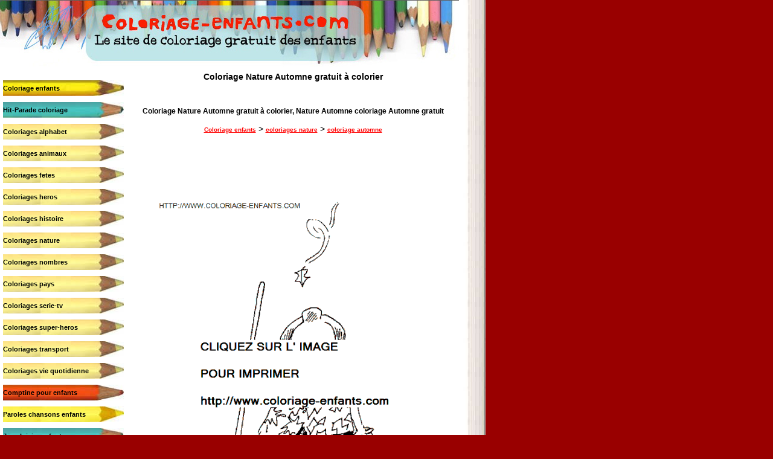

--- FILE ---
content_type: text/html; charset=UTF-8
request_url: https://www.coloriage-enfants.com/coloriage-Automne-6925.html
body_size: 1729
content:
<!DOCTYPE html PUBLIC "-//W3C//DTD XHTML 1.0 Transitional//EN" "http://www.w3.org/TR/xhtml1/DTD/xhtml1-transitional.dtd">
<html xmlns="http://www.w3.org/1999/xhtml" xml:lang="fr" lang="fra">
<head>
<meta charset="utf-8">
<title>Coloriage Nature Automne gratuit à colorier - Nature Automne coloriage Automne gratuit - coloriage gratuit Nature</title>
<meta name="description" content="Coloriage Nature Automne gratuit à colorier - Nature Automne coloriage Automne gratuit - coloriage gratuit Nature" />
<meta name="keywords" content="Coloriage Nature Automne gratuit à colorier - Nature Automne coloriage Automne gratuit - coloriage gratuit Nature" />
<link rel="icon" href="favicon.ico" type="image/x-icon"> 
<link rel="shortcut icon" href="favicon.ico" type="image/x-icon"> 
<link rel="shortcut icon" href="favicon.ico" />
<link rel="stylesheet" href="coloriage.css" type="text/css">
 
<meta name="viewport" content="width=804" />


</head>
<body >

<table width="804" border="0" cellpadding="0" cellspacing="0" bgcolor="#FFFFFF">
  <tr>
    <td width="760" align="center"><a href="https://www.coloriage-enfants.com"><img src="bandeau-coloriage-enfants.jpg" alt="Coloriage enfants gratuit" width="760" height="110" border="0" longdesc="Coloriage enfants gratuit" /></a>
        <table width="100%" height="467" border="0" cellpadding="0" cellspacing="0">
          <tr>
            <td width="210" height="438" rowspan="2" align="center" valign="top" ><br>
           

              <table width="210" border="0" cellpadding="0" cellspacing="5">
                <tr>
	<td onclick="location.href='https://www.coloriage-enfants.com'" title="Coloriage enfants" width="210" height="26" align="left" background="images/crayon-menu1.jpg" style="cursor: pointer;" class="menu" >Coloriage enfants</td>
               </tr>       
        <tr>
         <td></td>             
</tr>
				<tr>
	<td onclick="location.href='hit-parade.html'" title="Hit-Parade coloriage" width="210" height="26" align="left" background="images/crayon-menu2.jpg" style="cursor: pointer;" class="menu" >Hit-Parade coloriage</td>
                </tr>
    <tr>
         <td></td>             
</tr>			
		    <tr>
	<td onclick="location.href='coloriages-alphabet.html'" title="Coloriages alphabet" width="210" height="26" align="left" background="images/crayon-menu4.jpg" style="cursor: pointer;" class="menu" >Coloriages alphabet</td>
 			 </tr>
    <tr>
         <td></td>             
</tr>
 	         <tr>
		<td onclick="location.href='coloriages-animaux.html'" title="Coloriages animaux" width="210" height="26" align="left" background="images/crayon-menu4.jpg" style="cursor: pointer;" class="menu" >Coloriages animaux</td>
	    </tr>				  
    <tr>
         <td></td>             
</tr>
             <tr>
	<td onclick="location.href='coloriages-fetes.html'" title="Coloriages fetes" width="210" height="26" align="left" background="images/crayon-menu4.jpg" style="cursor: pointer;" class="menu" >Coloriages fetes</td>
             </tr> 
    <tr>
         <td></td>             
</tr>
             <tr>
	<td onclick="location.href='coloriages-heros.html'" title="Coloriages heros" width="210" height="26" align="left" background="images/crayon-menu4.jpg" style="cursor: pointer;" class="menu" >Coloriages heros</td>
	  </tr>
    <tr>
         <td></td>             
</tr>
	   <tr>
	<td onclick="location.href='coloriages-histoire.html'" title="Coloriages histoire" width="210" height="26" align="left" background="images/crayon-menu4.jpg" style="cursor: pointer;" class="menu" >Coloriages histoire</td>
	  </tr>
    <tr>
         <td></td>             
</tr>
	  <tr>
	<td onclick="location.href='coloriages-nature.html'" title="Coloriages nature" width="210" height="26" align="left" background="images/crayon-menu4.jpg" style="cursor: pointer;" class="menu" >Coloriages nature</td>
  		</tr>
    <tr>
         <td></td>             
</tr>
        <tr>
	<td onclick="location.href='coloriages-nombres.html'" title="Coloriages nombres" width="210" height="26" align="left" background="images/crayon-menu4.jpg" style="cursor: pointer;" class="menu" >Coloriages nombres</td>
  </tr>
    <tr>
         <td></td>             
</tr>
        <tr>
	<td onclick="location.href='coloriages-pays.html'" title="Coloriages pays" width="210" height="26" align="left" background="images/crayon-menu4.jpg" style="cursor: pointer;" class="menu" >Coloriages pays</td>
	  	</tr>
    <tr>
         <td></td>             
</tr>
        <tr>
	<td onclick="location.href='coloriages-serie-tv.html'" title="Coloriages serie-tv" width="210" height="26" align="left" background="images/crayon-menu4.jpg" style="cursor: pointer;" class="menu" >Coloriages serie-tv</td>
	  </tr>
    <tr>
         <td></td>             
</tr>
       <tr>
	<td onclick="location.href='coloriages-super-heros.html'" title="Coloriages super-heros" width="210" height="26" align="left" background="images/crayon-menu4.jpg" style="cursor: pointer;" class="menu" >Coloriages super-heros</td>
	  </tr>
    <tr>
         <td></td>             
</tr>
      <tr>
	<td onclick="location.href='coloriages-transport.html'" title="Coloriages transport" width="210" height="26" align="left" background="images/crayon-menu4.jpg" style="cursor: pointer;" class="menu" >Coloriages transport</td>
	  </tr>
    <tr>
         <td></td>             
</tr>
      <tr>
	<td onclick="location.href='coloriages-vie-quotidienne.html'" title="Coloriages vie quotidienne" width="210" height="26" align="left" background="images/crayon-menu4.jpg" style="cursor: pointer;" class="menu" >Coloriages vie quotidienne</td>
	  </tr>
    <tr>
         <td></td>             
</tr>      <tr>
<td onclick="window.open('https://www.comptine-enfants.com', '_blank');" title="Comptine pour enfants" width="210" height="26" align="left" background="images/crayon-menu3.jpg" style="cursor: pointer;" class="menu" >Comptine pour enfants</td>
                </tr>
    <tr>
         <td></td>             
</tr> 
              <tr>
<td onclick="window.open('https://www.paroles-chansons-enfants.com', '_blank');" title="Paroles chansons enfants" width="210" height="26" align="left" background="images/crayon-menu5.jpg" style="cursor: pointer;" class="menu" >Paroles chansons enfants</td>
                </tr>
    <tr>
         <td></td>             
</tr>                
				<tr>
<td onclick="window.open('https://www.jeux-loisirs-enfants.com', '_blank');" title="Jeux loisirs enfants" width="210" height="26" align="left" background="images/crayon-menu2.jpg" style="cursor: pointer;" class="menu" >Jeux loisirs enfants</td>
                </tr>
    <tr>
         <td></td>             
</tr>                <tr>
	<td onclick="location.href='apropos.html'" width="210" height="26" align="left" background="images/crayon-menu3.jpg" style="cursor: pointer;" class="menu" >A propos de nous</td>

                </tr>
              </table>
               
          		<p><br>
   		      <span class="menu"><a href="https://www.coloring-kids.com" target="_blank">english version</a></span></p>
          		<p><span class="menu"><a href="https://www.dibujos-para-ninos.com" target="_blank">spanish version</a></span><br>
          		  <br>
          		  <br>
   		    </p>
            <a href="regles-de-confidentialite.html">Règles de confidentialité</a>
          		  <br>
          		  <br>

            <a href="conditions-dutilisation.html">Conditions d'utilisation</a>
          		  <br>
          		  <br>
            <a href="clause-de-non-responsabilite.html">Clause de non responsabilité</a>
	    </td>
            <td  align="center" valign="top" class="descriptif" >
					
<h1>Coloriage Nature Automne gratuit à colorier</h1>
<br /><br />
                                        
                                        <span class="titre">Coloriage Nature Automne gratuit à colorier, Nature Automne coloriage Automne gratuit</span>
                                        
                                       

              
           
           	<p><a href="http://www.coloriage-enfants.com">Coloriage enfants</a> &gt; 
			  <a href="http://www.coloriage-enfants.com/coloriages-nature.html">coloriages nature</a>			 &gt; 
			 <a href="http://www.coloriage-enfants.com/coloriage-automne.html">coloriage automne</a>		
<br />
<br />



       	    </p></td>
          </tr>
          <tr>
            <td height="33" align="center" valign="top" class="menu">


		 <a href='coloriage-a-imprimer.php?m=6925' target='_blank' alt='coloriage Nature Automne'    border='0'><img src='images/apercus/nature-automne-03.gif' alt='coloriage Nature Automne'  border='0' ></a>				  

<br />


				  

 <table width="90%" border="0" cellspacing="2" cellpadding="2">
                      <tr align="center">

<td><table width='128' height='20' border='0' align='center' cellpadding='0' cellspacing='0'>
                        <tr>
                          <td width='114' height='20' background='images/crayon-retour2.jpg'><div align='center' class='menu'>
                              <div align='right'><a href='coloriage-Automne-6924.html' title='coloriage Nature Automne'  class='menu'>précédent</a></div>
                          </div></td>
                          <td width='14'><img src='images/crayon-retour2a.jpg' width='14' height='20'></td>
                        </tr>
                    </table> 
					
					</td>
<td><a href='coloriage-a-imprimer.php?m=6925' target='_blank' alt='coloriage nature automne'    border='0'>coloriage nature automne</a><span class='descriptif'>
<br />
 </span></td> <td><table width='134' height='20' border='0' align='center' cellpadding='0' cellspacing='0'>
                        <tr>
                          <td width='14' height='20'><div align='center' class='titre'><img src='images/crayon-retour1a.jpg' width='14' height='20'></div></td>
                          <td width='120' background='images/crayon-retour1.jpg' class='menu'><a href='coloriage-Automne-6926.html' title='coloriage Nature Automne'  class='menu'>suivant</a></td>
                        </tr>
                    </table></td>                      </tr>
              </table>
           <br><br><br>   
           
		</td>
          </tr>
      </table>  </td>
    <td width="43" background="bord-cahier.gif"><img src="bord-cahier.gif" width="44" height="80"></td>
  </tr>
  <tr>
    <td height="50" align="center" valign="middle" background="bas-cahier.gif">  <span class="menu">Toutes les images diffusés sur le site appartiennent à leur auteurs respectifs, toute utilisation commerciale est strictement interdite sans accord préalable de l'auteur. Toute image présent sur le site peut être enlevé sur simple demande de la part de l'auteur.</span></td>
    <td height="50" align="right" valign="middle" background="bas-cahier.gif"><img src="bord-cahier.gif" width="44" height="80" /></td>
  </tr>
 
</table>

  
</body>
</html>